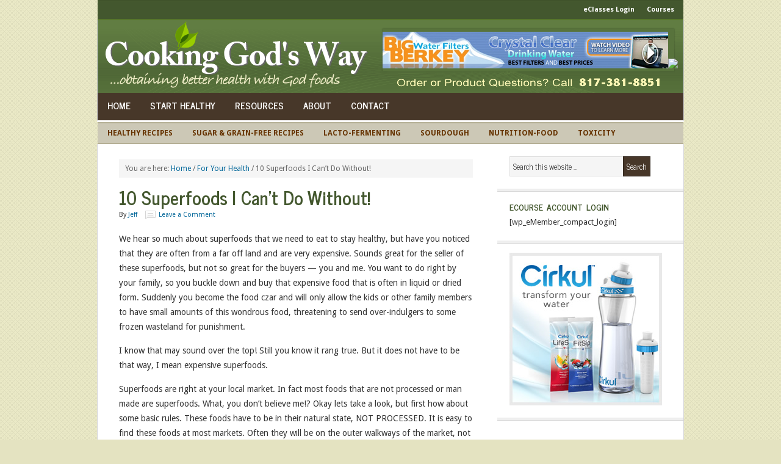

--- FILE ---
content_type: text/html; charset=UTF-8
request_url: https://www.cookinggodsway.com/10-superfoods-i-cant-do-without/
body_size: 17645
content:
<!DOCTYPE html PUBLIC "-//W3C//DTD XHTML 1.0 Transitional//EN" "http://www.w3.org/TR/xhtml1/DTD/xhtml1-transitional.dtd">
<html xmlns="http://www.w3.org/1999/xhtml" lang="en-US" xml:lang="en-US">
<head profile="http://gmpg.org/xfn/11">
<meta http-equiv="Content-Type" content="text/html; charset=UTF-8" />
	<meta name="viewport" content="width=device-width, initial-scale=1.0"/><title>10 Superfoods I Can&#8217;t Do Without! — Cooking God&#039;s Way</title>
<meta name='robots' content='max-image-preview:large' />

		<style type="text/css">
			.carousel-caption { width: 100%; }
			.carousel-caption { bottom: 0; }
			.carousel-caption { left: 0; }
			.carousel { max-width: 595px; max-height: 235px; }
		</style>
		<style type="text/css">
			#genesis-slider, #slides, .genesis-slider-wrap { height: 235px; width: 565px; }
			.slide-excerpt { width: 565px; }
			.slide-excerpt { bottom: 0; }
			.slide-excerpt { left: 0; }
			div.slider-next, div.slider-previous { top: 87px; }
		</style><link rel='dns-prefetch' href='//stats.wp.com' />
<link rel='dns-prefetch' href='//fonts.googleapis.com' />
<link rel="alternate" type="application/rss+xml" title="Cooking God&#039;s Way &raquo; Feed" href="https://www.cookinggodsway.com/feed/" />
<link rel="alternate" type="application/rss+xml" title="Cooking God&#039;s Way &raquo; Comments Feed" href="https://www.cookinggodsway.com/comments/feed/" />
<link rel="alternate" type="application/rss+xml" title="Cooking God&#039;s Way &raquo; 10 Superfoods I Can&#8217;t Do Without! Comments Feed" href="https://www.cookinggodsway.com/10-superfoods-i-cant-do-without/feed/" />
<link rel="canonical" href="https://www.cookinggodsway.com/10-superfoods-i-cant-do-without/" />
<script type="text/javascript">
/* <![CDATA[ */
window._wpemojiSettings = {"baseUrl":"https:\/\/s.w.org\/images\/core\/emoji\/15.0.3\/72x72\/","ext":".png","svgUrl":"https:\/\/s.w.org\/images\/core\/emoji\/15.0.3\/svg\/","svgExt":".svg","source":{"concatemoji":"https:\/\/www.cookinggodsway.com\/wp-includes\/js\/wp-emoji-release.min.js?ver=6.5.5"}};
/*! This file is auto-generated */
!function(i,n){var o,s,e;function c(e){try{var t={supportTests:e,timestamp:(new Date).valueOf()};sessionStorage.setItem(o,JSON.stringify(t))}catch(e){}}function p(e,t,n){e.clearRect(0,0,e.canvas.width,e.canvas.height),e.fillText(t,0,0);var t=new Uint32Array(e.getImageData(0,0,e.canvas.width,e.canvas.height).data),r=(e.clearRect(0,0,e.canvas.width,e.canvas.height),e.fillText(n,0,0),new Uint32Array(e.getImageData(0,0,e.canvas.width,e.canvas.height).data));return t.every(function(e,t){return e===r[t]})}function u(e,t,n){switch(t){case"flag":return n(e,"\ud83c\udff3\ufe0f\u200d\u26a7\ufe0f","\ud83c\udff3\ufe0f\u200b\u26a7\ufe0f")?!1:!n(e,"\ud83c\uddfa\ud83c\uddf3","\ud83c\uddfa\u200b\ud83c\uddf3")&&!n(e,"\ud83c\udff4\udb40\udc67\udb40\udc62\udb40\udc65\udb40\udc6e\udb40\udc67\udb40\udc7f","\ud83c\udff4\u200b\udb40\udc67\u200b\udb40\udc62\u200b\udb40\udc65\u200b\udb40\udc6e\u200b\udb40\udc67\u200b\udb40\udc7f");case"emoji":return!n(e,"\ud83d\udc26\u200d\u2b1b","\ud83d\udc26\u200b\u2b1b")}return!1}function f(e,t,n){var r="undefined"!=typeof WorkerGlobalScope&&self instanceof WorkerGlobalScope?new OffscreenCanvas(300,150):i.createElement("canvas"),a=r.getContext("2d",{willReadFrequently:!0}),o=(a.textBaseline="top",a.font="600 32px Arial",{});return e.forEach(function(e){o[e]=t(a,e,n)}),o}function t(e){var t=i.createElement("script");t.src=e,t.defer=!0,i.head.appendChild(t)}"undefined"!=typeof Promise&&(o="wpEmojiSettingsSupports",s=["flag","emoji"],n.supports={everything:!0,everythingExceptFlag:!0},e=new Promise(function(e){i.addEventListener("DOMContentLoaded",e,{once:!0})}),new Promise(function(t){var n=function(){try{var e=JSON.parse(sessionStorage.getItem(o));if("object"==typeof e&&"number"==typeof e.timestamp&&(new Date).valueOf()<e.timestamp+604800&&"object"==typeof e.supportTests)return e.supportTests}catch(e){}return null}();if(!n){if("undefined"!=typeof Worker&&"undefined"!=typeof OffscreenCanvas&&"undefined"!=typeof URL&&URL.createObjectURL&&"undefined"!=typeof Blob)try{var e="postMessage("+f.toString()+"("+[JSON.stringify(s),u.toString(),p.toString()].join(",")+"));",r=new Blob([e],{type:"text/javascript"}),a=new Worker(URL.createObjectURL(r),{name:"wpTestEmojiSupports"});return void(a.onmessage=function(e){c(n=e.data),a.terminate(),t(n)})}catch(e){}c(n=f(s,u,p))}t(n)}).then(function(e){for(var t in e)n.supports[t]=e[t],n.supports.everything=n.supports.everything&&n.supports[t],"flag"!==t&&(n.supports.everythingExceptFlag=n.supports.everythingExceptFlag&&n.supports[t]);n.supports.everythingExceptFlag=n.supports.everythingExceptFlag&&!n.supports.flag,n.DOMReady=!1,n.readyCallback=function(){n.DOMReady=!0}}).then(function(){return e}).then(function(){var e;n.supports.everything||(n.readyCallback(),(e=n.source||{}).concatemoji?t(e.concatemoji):e.wpemoji&&e.twemoji&&(t(e.twemoji),t(e.wpemoji)))}))}((window,document),window._wpemojiSettings);
/* ]]> */
</script>
<link rel='stylesheet' id='news-theme-css' href='https://www.cookinggodsway.com/wp-content/themes/news/style.css?ver=2.1.1' type='text/css' media='all' />
<style id='wp-emoji-styles-inline-css' type='text/css'>

	img.wp-smiley, img.emoji {
		display: inline !important;
		border: none !important;
		box-shadow: none !important;
		height: 1em !important;
		width: 1em !important;
		margin: 0 0.07em !important;
		vertical-align: -0.1em !important;
		background: none !important;
		padding: 0 !important;
	}
</style>
<link rel='stylesheet' id='wp-block-library-css' href='https://www.cookinggodsway.com/wp-includes/css/dist/block-library/style.min.css?ver=6.5.5' type='text/css' media='all' />
<link rel='stylesheet' id='mediaelement-css' href='https://www.cookinggodsway.com/wp-includes/js/mediaelement/mediaelementplayer-legacy.min.css?ver=4.2.17' type='text/css' media='all' />
<link rel='stylesheet' id='wp-mediaelement-css' href='https://www.cookinggodsway.com/wp-includes/js/mediaelement/wp-mediaelement.min.css?ver=6.5.5' type='text/css' media='all' />
<style id='jetpack-sharing-buttons-style-inline-css' type='text/css'>
.jetpack-sharing-buttons__services-list{display:flex;flex-direction:row;flex-wrap:wrap;gap:0;list-style-type:none;margin:5px;padding:0}.jetpack-sharing-buttons__services-list.has-small-icon-size{font-size:12px}.jetpack-sharing-buttons__services-list.has-normal-icon-size{font-size:16px}.jetpack-sharing-buttons__services-list.has-large-icon-size{font-size:24px}.jetpack-sharing-buttons__services-list.has-huge-icon-size{font-size:36px}@media print{.jetpack-sharing-buttons__services-list{display:none!important}}.editor-styles-wrapper .wp-block-jetpack-sharing-buttons{gap:0;padding-inline-start:0}ul.jetpack-sharing-buttons__services-list.has-background{padding:1.25em 2.375em}
</style>
<style id='classic-theme-styles-inline-css' type='text/css'>
/*! This file is auto-generated */
.wp-block-button__link{color:#fff;background-color:#32373c;border-radius:9999px;box-shadow:none;text-decoration:none;padding:calc(.667em + 2px) calc(1.333em + 2px);font-size:1.125em}.wp-block-file__button{background:#32373c;color:#fff;text-decoration:none}
</style>
<style id='global-styles-inline-css' type='text/css'>
body{--wp--preset--color--black: #000000;--wp--preset--color--cyan-bluish-gray: #abb8c3;--wp--preset--color--white: #ffffff;--wp--preset--color--pale-pink: #f78da7;--wp--preset--color--vivid-red: #cf2e2e;--wp--preset--color--luminous-vivid-orange: #ff6900;--wp--preset--color--luminous-vivid-amber: #fcb900;--wp--preset--color--light-green-cyan: #7bdcb5;--wp--preset--color--vivid-green-cyan: #00d084;--wp--preset--color--pale-cyan-blue: #8ed1fc;--wp--preset--color--vivid-cyan-blue: #0693e3;--wp--preset--color--vivid-purple: #9b51e0;--wp--preset--gradient--vivid-cyan-blue-to-vivid-purple: linear-gradient(135deg,rgba(6,147,227,1) 0%,rgb(155,81,224) 100%);--wp--preset--gradient--light-green-cyan-to-vivid-green-cyan: linear-gradient(135deg,rgb(122,220,180) 0%,rgb(0,208,130) 100%);--wp--preset--gradient--luminous-vivid-amber-to-luminous-vivid-orange: linear-gradient(135deg,rgba(252,185,0,1) 0%,rgba(255,105,0,1) 100%);--wp--preset--gradient--luminous-vivid-orange-to-vivid-red: linear-gradient(135deg,rgba(255,105,0,1) 0%,rgb(207,46,46) 100%);--wp--preset--gradient--very-light-gray-to-cyan-bluish-gray: linear-gradient(135deg,rgb(238,238,238) 0%,rgb(169,184,195) 100%);--wp--preset--gradient--cool-to-warm-spectrum: linear-gradient(135deg,rgb(74,234,220) 0%,rgb(151,120,209) 20%,rgb(207,42,186) 40%,rgb(238,44,130) 60%,rgb(251,105,98) 80%,rgb(254,248,76) 100%);--wp--preset--gradient--blush-light-purple: linear-gradient(135deg,rgb(255,206,236) 0%,rgb(152,150,240) 100%);--wp--preset--gradient--blush-bordeaux: linear-gradient(135deg,rgb(254,205,165) 0%,rgb(254,45,45) 50%,rgb(107,0,62) 100%);--wp--preset--gradient--luminous-dusk: linear-gradient(135deg,rgb(255,203,112) 0%,rgb(199,81,192) 50%,rgb(65,88,208) 100%);--wp--preset--gradient--pale-ocean: linear-gradient(135deg,rgb(255,245,203) 0%,rgb(182,227,212) 50%,rgb(51,167,181) 100%);--wp--preset--gradient--electric-grass: linear-gradient(135deg,rgb(202,248,128) 0%,rgb(113,206,126) 100%);--wp--preset--gradient--midnight: linear-gradient(135deg,rgb(2,3,129) 0%,rgb(40,116,252) 100%);--wp--preset--font-size--small: 13px;--wp--preset--font-size--medium: 20px;--wp--preset--font-size--large: 36px;--wp--preset--font-size--x-large: 42px;--wp--preset--spacing--20: 0.44rem;--wp--preset--spacing--30: 0.67rem;--wp--preset--spacing--40: 1rem;--wp--preset--spacing--50: 1.5rem;--wp--preset--spacing--60: 2.25rem;--wp--preset--spacing--70: 3.38rem;--wp--preset--spacing--80: 5.06rem;--wp--preset--shadow--natural: 6px 6px 9px rgba(0, 0, 0, 0.2);--wp--preset--shadow--deep: 12px 12px 50px rgba(0, 0, 0, 0.4);--wp--preset--shadow--sharp: 6px 6px 0px rgba(0, 0, 0, 0.2);--wp--preset--shadow--outlined: 6px 6px 0px -3px rgba(255, 255, 255, 1), 6px 6px rgba(0, 0, 0, 1);--wp--preset--shadow--crisp: 6px 6px 0px rgba(0, 0, 0, 1);}:where(.is-layout-flex){gap: 0.5em;}:where(.is-layout-grid){gap: 0.5em;}body .is-layout-flex{display: flex;}body .is-layout-flex{flex-wrap: wrap;align-items: center;}body .is-layout-flex > *{margin: 0;}body .is-layout-grid{display: grid;}body .is-layout-grid > *{margin: 0;}:where(.wp-block-columns.is-layout-flex){gap: 2em;}:where(.wp-block-columns.is-layout-grid){gap: 2em;}:where(.wp-block-post-template.is-layout-flex){gap: 1.25em;}:where(.wp-block-post-template.is-layout-grid){gap: 1.25em;}.has-black-color{color: var(--wp--preset--color--black) !important;}.has-cyan-bluish-gray-color{color: var(--wp--preset--color--cyan-bluish-gray) !important;}.has-white-color{color: var(--wp--preset--color--white) !important;}.has-pale-pink-color{color: var(--wp--preset--color--pale-pink) !important;}.has-vivid-red-color{color: var(--wp--preset--color--vivid-red) !important;}.has-luminous-vivid-orange-color{color: var(--wp--preset--color--luminous-vivid-orange) !important;}.has-luminous-vivid-amber-color{color: var(--wp--preset--color--luminous-vivid-amber) !important;}.has-light-green-cyan-color{color: var(--wp--preset--color--light-green-cyan) !important;}.has-vivid-green-cyan-color{color: var(--wp--preset--color--vivid-green-cyan) !important;}.has-pale-cyan-blue-color{color: var(--wp--preset--color--pale-cyan-blue) !important;}.has-vivid-cyan-blue-color{color: var(--wp--preset--color--vivid-cyan-blue) !important;}.has-vivid-purple-color{color: var(--wp--preset--color--vivid-purple) !important;}.has-black-background-color{background-color: var(--wp--preset--color--black) !important;}.has-cyan-bluish-gray-background-color{background-color: var(--wp--preset--color--cyan-bluish-gray) !important;}.has-white-background-color{background-color: var(--wp--preset--color--white) !important;}.has-pale-pink-background-color{background-color: var(--wp--preset--color--pale-pink) !important;}.has-vivid-red-background-color{background-color: var(--wp--preset--color--vivid-red) !important;}.has-luminous-vivid-orange-background-color{background-color: var(--wp--preset--color--luminous-vivid-orange) !important;}.has-luminous-vivid-amber-background-color{background-color: var(--wp--preset--color--luminous-vivid-amber) !important;}.has-light-green-cyan-background-color{background-color: var(--wp--preset--color--light-green-cyan) !important;}.has-vivid-green-cyan-background-color{background-color: var(--wp--preset--color--vivid-green-cyan) !important;}.has-pale-cyan-blue-background-color{background-color: var(--wp--preset--color--pale-cyan-blue) !important;}.has-vivid-cyan-blue-background-color{background-color: var(--wp--preset--color--vivid-cyan-blue) !important;}.has-vivid-purple-background-color{background-color: var(--wp--preset--color--vivid-purple) !important;}.has-black-border-color{border-color: var(--wp--preset--color--black) !important;}.has-cyan-bluish-gray-border-color{border-color: var(--wp--preset--color--cyan-bluish-gray) !important;}.has-white-border-color{border-color: var(--wp--preset--color--white) !important;}.has-pale-pink-border-color{border-color: var(--wp--preset--color--pale-pink) !important;}.has-vivid-red-border-color{border-color: var(--wp--preset--color--vivid-red) !important;}.has-luminous-vivid-orange-border-color{border-color: var(--wp--preset--color--luminous-vivid-orange) !important;}.has-luminous-vivid-amber-border-color{border-color: var(--wp--preset--color--luminous-vivid-amber) !important;}.has-light-green-cyan-border-color{border-color: var(--wp--preset--color--light-green-cyan) !important;}.has-vivid-green-cyan-border-color{border-color: var(--wp--preset--color--vivid-green-cyan) !important;}.has-pale-cyan-blue-border-color{border-color: var(--wp--preset--color--pale-cyan-blue) !important;}.has-vivid-cyan-blue-border-color{border-color: var(--wp--preset--color--vivid-cyan-blue) !important;}.has-vivid-purple-border-color{border-color: var(--wp--preset--color--vivid-purple) !important;}.has-vivid-cyan-blue-to-vivid-purple-gradient-background{background: var(--wp--preset--gradient--vivid-cyan-blue-to-vivid-purple) !important;}.has-light-green-cyan-to-vivid-green-cyan-gradient-background{background: var(--wp--preset--gradient--light-green-cyan-to-vivid-green-cyan) !important;}.has-luminous-vivid-amber-to-luminous-vivid-orange-gradient-background{background: var(--wp--preset--gradient--luminous-vivid-amber-to-luminous-vivid-orange) !important;}.has-luminous-vivid-orange-to-vivid-red-gradient-background{background: var(--wp--preset--gradient--luminous-vivid-orange-to-vivid-red) !important;}.has-very-light-gray-to-cyan-bluish-gray-gradient-background{background: var(--wp--preset--gradient--very-light-gray-to-cyan-bluish-gray) !important;}.has-cool-to-warm-spectrum-gradient-background{background: var(--wp--preset--gradient--cool-to-warm-spectrum) !important;}.has-blush-light-purple-gradient-background{background: var(--wp--preset--gradient--blush-light-purple) !important;}.has-blush-bordeaux-gradient-background{background: var(--wp--preset--gradient--blush-bordeaux) !important;}.has-luminous-dusk-gradient-background{background: var(--wp--preset--gradient--luminous-dusk) !important;}.has-pale-ocean-gradient-background{background: var(--wp--preset--gradient--pale-ocean) !important;}.has-electric-grass-gradient-background{background: var(--wp--preset--gradient--electric-grass) !important;}.has-midnight-gradient-background{background: var(--wp--preset--gradient--midnight) !important;}.has-small-font-size{font-size: var(--wp--preset--font-size--small) !important;}.has-medium-font-size{font-size: var(--wp--preset--font-size--medium) !important;}.has-large-font-size{font-size: var(--wp--preset--font-size--large) !important;}.has-x-large-font-size{font-size: var(--wp--preset--font-size--x-large) !important;}
.wp-block-navigation a:where(:not(.wp-element-button)){color: inherit;}
:where(.wp-block-post-template.is-layout-flex){gap: 1.25em;}:where(.wp-block-post-template.is-layout-grid){gap: 1.25em;}
:where(.wp-block-columns.is-layout-flex){gap: 2em;}:where(.wp-block-columns.is-layout-grid){gap: 2em;}
.wp-block-pullquote{font-size: 1.5em;line-height: 1.6;}
</style>
<link rel='stylesheet' id='titan-adminbar-styles-css' href='https://www.cookinggodsway.com/wp-content/plugins/anti-spam/assets/css/admin-bar.css?ver=7.3.5' type='text/css' media='all' />
<link rel='stylesheet' id='wp-email-css' href='https://www.cookinggodsway.com/wp-content/plugins/wp-email/email-css.css?ver=2.69.1' type='text/css' media='all' />
<link rel='stylesheet' id='google-font-lato-css' href='//fonts.googleapis.com/css?family=Droid+Sans%3A400%2C700%7COswald%3A400%2C700&#038;ver=2.1.1' type='text/css' media='all' />
<link rel='stylesheet' id='carousel_styles-css' href='https://www.cookinggodsway.com/wp-content/plugins/genesis-bootstrap-carousel/carousel.css?ver=0.1.2' type='text/css' media='all' />
<link rel='stylesheet' id='slider_styles-css' href='https://www.cookinggodsway.com/wp-content/plugins/genesis-slider/style.css?ver=0.9.6' type='text/css' media='all' />
<script type="text/javascript" src="https://www.cookinggodsway.com/wp-includes/js/jquery/jquery.min.js?ver=3.7.1" id="jquery-core-js"></script>
<script type="text/javascript" src="https://www.cookinggodsway.com/wp-includes/js/jquery/jquery-migrate.min.js?ver=3.4.1" id="jquery-migrate-js"></script>
<!--[if lt IE 9]>
<script type="text/javascript" src="https://www.cookinggodsway.com/wp-content/themes/genesis/lib/js/html5shiv.min.js?ver=3.7.3" id="html5shiv-js"></script>
<![endif]-->
<link rel="https://api.w.org/" href="https://www.cookinggodsway.com/wp-json/" /><link rel="alternate" type="application/json" href="https://www.cookinggodsway.com/wp-json/wp/v2/posts/19182" /><link rel="EditURI" type="application/rsd+xml" title="RSD" href="https://www.cookinggodsway.com/xmlrpc.php?rsd" />
<link rel="alternate" type="application/json+oembed" href="https://www.cookinggodsway.com/wp-json/oembed/1.0/embed?url=https%3A%2F%2Fwww.cookinggodsway.com%2F10-superfoods-i-cant-do-without%2F" />
<link rel="alternate" type="text/xml+oembed" href="https://www.cookinggodsway.com/wp-json/oembed/1.0/embed?url=https%3A%2F%2Fwww.cookinggodsway.com%2F10-superfoods-i-cant-do-without%2F&#038;format=xml" />
	<style>img#wpstats{display:none}</style>
		<link rel="pingback" href="https://www.cookinggodsway.com/xmlrpc.php" />
<link rel="stylesheet" type="text/css" media="print" href="http://www.cookinggodsway.com/wp-content/themes/news/print.css" /><style type="text/css">#header { background: url(https://www.cookinggodsway.com/wp-content/uploads/2015/11/header-new22.png) no-repeat !important; }</style>
<link rel='stylesheet' id='daves-wordpress-live-search-css' href='https://www.cookinggodsway.com/wp-content/plugins/daves-wordpress-live-search/css/daves-wordpress-live-search_default_gray.css?ver=6.5.5' type='text/css' media='all' />
<style type="text/css" id="custom-background-css">
body.custom-background { background-color: #E4E3C1; background-image: url("https://www.cookinggodsway.com/wp-content/uploads/2011/10/tan-1.png"); background-position: left top; background-size: auto; background-repeat: repeat; background-attachment: scroll; }
</style>
	<link rel="icon" href="https://www.cookinggodsway.com/wp-content/uploads/2015/10/cropped-cgw-leaves-32x32.png" sizes="32x32" />
<link rel="icon" href="https://www.cookinggodsway.com/wp-content/uploads/2015/10/cropped-cgw-leaves-192x192.png" sizes="192x192" />
<link rel="apple-touch-icon" href="https://www.cookinggodsway.com/wp-content/uploads/2015/10/cropped-cgw-leaves-180x180.png" />
<meta name="msapplication-TileImage" content="https://www.cookinggodsway.com/wp-content/uploads/2015/10/cropped-cgw-leaves-270x270.png" />
<style type="text/css">
html body div.easyrecipe { font-size: 14px!important;border-style: dotted!important;border-width: 4px!important;border-color: rgb(209, 209, 209)!important;background-color: rgb(244, 244, 244)!important;color: rgb(51, 51, 51)!important;margin-bottom: 0px!important;margin-left: 0px!important;padding: 10px 20px 5px 15px!important; }
html body div.easyrecipe { font-size: 14px!important;border-style: dotted!important;border-width: 4px!important;border-color: rgb(209, 209, 209)!important;background-color: rgb(244, 244, 244)!important;color: rgb(51, 51, 51)!important;margin-bottom: 0px!important;margin-left: 0px!important;padding: 10px 20px 5px 15px!important; }
</style>
</head>
<body class="post-template-default single single-post postid-19182 single-format-standard custom-background custom-header header-image content-sidebar"><div id="wrap">	<div id="topnav">
	<div class="topnav-right">
	<ul id="menu-top-top-nav" class="topnav superfish"><li id="menu-item-11144" class="menu-item menu-item-type-post_type menu-item-object-page menu-item-11144"><a href="https://www.cookinggodsway.com/eclasses/login/">eClasses Login</a></li>
<li id="menu-item-19228" class="menu-item menu-item-type-custom menu-item-object-custom menu-item-has-children menu-item-19228"><a href="#">Courses</a>
<ul class="sub-menu">
	<li id="menu-item-11147" class="menu-item menu-item-type-post_type menu-item-object-page menu-item-11147"><a href="https://www.cookinggodsway.com/eclasses/courses/advancing-your-health-with-realfood/">Advancing Your Health with RealFood</a></li>
	<li id="menu-item-13676" class="menu-item menu-item-type-post_type menu-item-object-page menu-item-13676"><a href="https://www.cookinggodsway.com/eclasses/courses/lacto-fermenting">Lacto-fermenting: The Easy &#038; Healthy Way</a></li>
	<li id="menu-item-19227" class="menu-item menu-item-type-post_type menu-item-object-page menu-item-19227"><a href="https://www.cookinggodsway.com/eclasses/courses/sourdough-baking">Sourdough Baking: Made Easy</a></li>
</ul>
</li>
</ul>	</div><!-- end .topnav-right -->
	</div><!-- end #topnav -->
<div id="header"><div class="wrap"><div id="title-area"><p id="title"><a href="https://www.cookinggodsway.com/">Cooking God&#039;s Way</a></p><p id="description">...obtaining better health with God foods</p></div><div class="widget-area header-widget-area"><div id="text-425925466" class="widget widget_text"><div class="widget-wrap">			<div class="textwidget"><a href="https://www.bigberkeywaterfilters.com/affiliates/aff_tools/cookingjeff/tool/banners/3" rel="nofollow"><img src="https://www.bigberkeywaterfilters.com/affiliates/images/banners/3.jpg" width="468" height="60" border="0" rel="nofollow" /></a><img src="https://www.bigberkeywaterfilters.com/affiliates/track/imp/banners/1035_3" border="0" width="1" height="1" /></div>
		</div></div>
</div></div></div><div id="nav"><div class="wrap"><ul id="menu-primary-pages-nav" class="menu genesis-nav-menu menu-primary"><li id="menu-item-11026" class="menu-item menu-item-type-custom menu-item-object-custom menu-item-home menu-item-11026"><a href="http://www.cookinggodsway.com/">Home</a></li>
<li id="menu-item-11078" class="menu-item menu-item-type-post_type menu-item-object-page menu-item-11078"><a href="https://www.cookinggodsway.com/healthy-living-101/">START Healthy</a></li>
<li id="menu-item-11080" class="menu-item menu-item-type-custom menu-item-object-custom menu-item-has-children menu-item-11080"><a href="#">Resources</a>
<ul class="sub-menu">
	<li id="menu-item-11081" class="menu-item menu-item-type-post_type menu-item-object-page menu-item-11081"><a href="https://www.cookinggodsway.com/product-sources/">Product Sources</a></li>
	<li id="menu-item-11710" class="menu-item menu-item-type-post_type menu-item-object-page menu-item-11710"><a href="https://www.cookinggodsway.com/glossary/">Food &#038; Ingredient Glossary</a></li>
	<li id="menu-item-11190" class="menu-item menu-item-type-post_type menu-item-object-page menu-item-11190"><a href="https://www.cookinggodsway.com/recommended-reading/">Recommended Reading</a></li>
	<li id="menu-item-11366" class="menu-item menu-item-type-taxonomy menu-item-object-category menu-item-11366"><a href="https://www.cookinggodsway.com/category/reviews/product-reviews/">Product Reviews</a></li>
</ul>
</li>
<li id="menu-item-11119" class="menu-item menu-item-type-custom menu-item-object-custom menu-item-has-children menu-item-11119"><a href="#">About</a>
<ul class="sub-menu">
	<li id="menu-item-11124" class="menu-item menu-item-type-post_type menu-item-object-page menu-item-11124"><a href="https://www.cookinggodsway.com/our-mission-vision/">Our Mission &#038; Vision</a></li>
	<li id="menu-item-11116" class="menu-item menu-item-type-post_type menu-item-object-page menu-item-11116"><a href="https://www.cookinggodsway.com/about-jeff-shannon/">About Jeff &#038; Shannon</a></li>
</ul>
</li>
<li id="menu-item-11079" class="menu-item menu-item-type-post_type menu-item-object-page menu-item-11079"><a href="https://www.cookinggodsway.com/contact/">Contact</a></li>
</ul></div></div><div id="subnav"><div class="wrap"><ul id="menu-secondary-recipe-article-nav" class="menu genesis-nav-menu menu-secondary"><li id="menu-item-11034" class="menu-item menu-item-type-custom menu-item-object-custom menu-item-has-children menu-item-11034"><a href="#">Healthy Recipes</a>
<ul class="sub-menu">
	<li id="menu-item-11072" class="menu-item menu-item-type-taxonomy menu-item-object-category menu-item-11072"><a href="https://www.cookinggodsway.com/category/appetizers-snacks-savory/">Appetizers/Snacks (Savory)</a></li>
	<li id="menu-item-11073" class="menu-item menu-item-type-taxonomy menu-item-object-category menu-item-11073"><a href="https://www.cookinggodsway.com/category/appetizers-snacks-sweet/">Appetizers/Snacks (Sweet)</a></li>
	<li id="menu-item-11039" class="menu-item menu-item-type-taxonomy menu-item-object-category menu-item-has-children menu-item-11039"><a href="https://www.cookinggodsway.com/category/bakery/">Bakery</a>
	<ul class="sub-menu">
		<li id="menu-item-11062" class="menu-item menu-item-type-taxonomy menu-item-object-category menu-item-11062"><a href="https://www.cookinggodsway.com/category/bakery/breads-muffins-biscuits/">Breads, Muffins, Biscuits</a></li>
		<li id="menu-item-11149" class="menu-item menu-item-type-taxonomy menu-item-object-category menu-item-11149"><a href="https://www.cookinggodsway.com/category/bakery/sourdough/">Sourdough</a></li>
	</ul>
</li>
	<li id="menu-item-11040" class="menu-item menu-item-type-taxonomy menu-item-object-category menu-item-has-children menu-item-11040"><a href="https://www.cookinggodsway.com/category/beverage/">Beverage</a>
	<ul class="sub-menu">
		<li id="menu-item-11059" class="menu-item menu-item-type-taxonomy menu-item-object-category menu-item-11059"><a href="https://www.cookinggodsway.com/category/beverage/cold-drinks-beverages/">Cold Drinks</a></li>
		<li id="menu-item-11061" class="menu-item menu-item-type-taxonomy menu-item-object-category menu-item-11061"><a href="https://www.cookinggodsway.com/category/beverage/hot-drinks-beverages/">Hot Drinks</a></li>
		<li id="menu-item-11060" class="menu-item menu-item-type-taxonomy menu-item-object-category menu-item-11060"><a href="https://www.cookinggodsway.com/category/beverage/frozen-drinks/">Frozen Drinks</a></li>
	</ul>
</li>
	<li id="menu-item-11064" class="menu-item menu-item-type-taxonomy menu-item-object-category menu-item-11064"><a href="https://www.cookinggodsway.com/category/breakfast-brunch/">Breakfast &#038; Brunch</a></li>
	<li id="menu-item-11065" class="menu-item menu-item-type-taxonomy menu-item-object-category menu-item-11065"><a href="https://www.cookinggodsway.com/category/condiments-spreads/">Condiments &#038; Spreads</a></li>
	<li id="menu-item-11042" class="menu-item menu-item-type-taxonomy menu-item-object-category menu-item-has-children menu-item-11042"><a href="https://www.cookinggodsway.com/category/desserts/">Desserts</a>
	<ul class="sub-menu">
		<li id="menu-item-11068" class="menu-item menu-item-type-taxonomy menu-item-object-category menu-item-11068"><a href="https://www.cookinggodsway.com/category/desserts/cookies-fudge-brownies/">Cookies, Fudge, Brownies</a></li>
		<li id="menu-item-13329" class="menu-item menu-item-type-taxonomy menu-item-object-category menu-item-13329"><a href="https://www.cookinggodsway.com/category/desserts/pies-tarts-cakes/">Pies, Tarts, &#038; Cakes</a></li>
		<li id="menu-item-11069" class="menu-item menu-item-type-taxonomy menu-item-object-category menu-item-11069"><a href="https://www.cookinggodsway.com/category/desserts/frostings-glazes-icings/">Frostings, Glazes, Icings</a></li>
		<li id="menu-item-11071" class="menu-item menu-item-type-taxonomy menu-item-object-category menu-item-11071"><a href="https://www.cookinggodsway.com/category/desserts/ice-cream-sorbet/">Ice Cream &#038; Sorbet</a></li>
		<li id="menu-item-11070" class="menu-item menu-item-type-taxonomy menu-item-object-category menu-item-11070"><a href="https://www.cookinggodsway.com/category/desserts/frozen-desserts-treats/">Frozen Desserts &#038; Treats</a></li>
	</ul>
</li>
	<li id="menu-item-11066" class="menu-item menu-item-type-taxonomy menu-item-object-category menu-item-11066"><a href="https://www.cookinggodsway.com/category/dips-dressings-sauces/">Dips, Dressings &#038; Sauces</a></li>
	<li id="menu-item-11043" class="menu-item menu-item-type-taxonomy menu-item-object-category menu-item-has-children menu-item-11043"><a href="https://www.cookinggodsway.com/category/main-course/">Main Course</a>
	<ul class="sub-menu">
		<li id="menu-item-11128" class="menu-item menu-item-type-taxonomy menu-item-object-category menu-item-11128"><a href="https://www.cookinggodsway.com/category/main-course/beef-lamb/">Beef &#038; Lamb</a></li>
		<li id="menu-item-11129" class="menu-item menu-item-type-taxonomy menu-item-object-category menu-item-11129"><a href="https://www.cookinggodsway.com/category/main-course/chicken/">Chicken</a></li>
		<li id="menu-item-11130" class="menu-item menu-item-type-taxonomy menu-item-object-category menu-item-11130"><a href="https://www.cookinggodsway.com/category/main-course/crock-pot-slow-cooker/">Crock Pot / Slow Cooker</a></li>
		<li id="menu-item-11131" class="menu-item menu-item-type-taxonomy menu-item-object-category menu-item-11131"><a href="https://www.cookinggodsway.com/category/main-course/fish/">Fish</a></li>
		<li id="menu-item-11132" class="menu-item menu-item-type-taxonomy menu-item-object-category menu-item-11132"><a href="https://www.cookinggodsway.com/category/main-course/meatless-main-course/">Meatless</a></li>
	</ul>
</li>
	<li id="menu-item-11895" class="menu-item menu-item-type-taxonomy menu-item-object-category menu-item-11895"><a href="https://www.cookinggodsway.com/category/spices-seasonings/">Spices &#038; Seasonings</a></li>
	<li id="menu-item-11126" class="menu-item menu-item-type-taxonomy menu-item-object-category menu-item-11126"><a href="https://www.cookinggodsway.com/category/holidays/">Holidays</a></li>
	<li id="menu-item-11056" class="menu-item menu-item-type-taxonomy menu-item-object-category menu-item-11056"><a href="https://www.cookinggodsway.com/category/lacto-fermentation/">Lacto-fermentation</a></li>
</ul>
</li>
<li id="menu-item-11045" class="menu-item menu-item-type-custom menu-item-object-custom menu-item-has-children menu-item-11045"><a href="#">Sugar &#038; Grain-Free Recipes</a>
<ul class="sub-menu">
	<li id="menu-item-11047" class="menu-item menu-item-type-taxonomy menu-item-object-category menu-item-11047"><a href="https://www.cookinggodsway.com/category/sugar-grain-free-recipes/appetizers-snacks-hd/">Appetizers &#038; Snacks*</a></li>
	<li id="menu-item-11048" class="menu-item menu-item-type-taxonomy menu-item-object-category menu-item-11048"><a href="https://www.cookinggodsway.com/category/sugar-grain-free-recipes/beverages-hd/">Beverages*</a></li>
	<li id="menu-item-11049" class="menu-item menu-item-type-taxonomy menu-item-object-category menu-item-11049"><a href="https://www.cookinggodsway.com/category/sugar-grain-free-recipes/breads-muffins-biscuits-hd/">Breads, Muffins, Biscuits*</a></li>
	<li id="menu-item-11133" class="menu-item menu-item-type-taxonomy menu-item-object-category menu-item-11133"><a href="https://www.cookinggodsway.com/category/sugar-grain-free-recipes/breakfast-brunch-hd/">Breakfast &#038; Brunch*</a></li>
	<li id="menu-item-11050" class="menu-item menu-item-type-taxonomy menu-item-object-category menu-item-11050"><a href="https://www.cookinggodsway.com/category/sugar-grain-free-recipes/condiments-dressings-hd/">Condiments &#038; Dressings*</a></li>
	<li id="menu-item-11896" class="menu-item menu-item-type-taxonomy menu-item-object-category menu-item-11896"><a href="https://www.cookinggodsway.com/category/sugar-grain-free-recipes/spices-seasonings-hd/">Spices &#038; Seasonings*</a></li>
	<li id="menu-item-11051" class="menu-item menu-item-type-taxonomy menu-item-object-category menu-item-11051"><a href="https://www.cookinggodsway.com/category/sugar-grain-free-recipes/desserts-hd/">Desserts*</a></li>
	<li id="menu-item-11052" class="menu-item menu-item-type-taxonomy menu-item-object-category menu-item-11052"><a href="https://www.cookinggodsway.com/category/sugar-grain-free-recipes/dips-sauces-hd/">Dips &#038; Sauces*</a></li>
	<li id="menu-item-11134" class="menu-item menu-item-type-taxonomy menu-item-object-category menu-item-11134"><a href="https://www.cookinggodsway.com/category/sugar-grain-free-recipes/holidays-hd/">Holidays*</a></li>
	<li id="menu-item-11135" class="menu-item menu-item-type-taxonomy menu-item-object-category menu-item-11135"><a href="https://www.cookinggodsway.com/category/sugar-grain-free-recipes/lacto-fermentation-hd/">Lacto-fermentation*</a></li>
	<li id="menu-item-11053" class="menu-item menu-item-type-taxonomy menu-item-object-category menu-item-11053"><a href="https://www.cookinggodsway.com/category/sugar-grain-free-recipes/main-course-hd/">Main Course*</a></li>
</ul>
</li>
<li id="menu-item-11356" class="menu-item menu-item-type-custom menu-item-object-custom menu-item-has-children menu-item-11356"><a href="#">Lacto-fermenting</a>
<ul class="sub-menu">
	<li id="menu-item-11067" class="menu-item menu-item-type-taxonomy menu-item-object-category menu-item-11067"><a href="https://www.cookinggodsway.com/category/lacto-fermentation/">Recipes</a></li>
	<li id="menu-item-11358" class="menu-item menu-item-type-taxonomy menu-item-object-category current-post-ancestor current-menu-parent current-post-parent menu-item-11358"><a href="https://www.cookinggodsway.com/category/healthy-living-articles/nutrition-food/at-lacto-fermentation/">Articles</a></li>
</ul>
</li>
<li id="menu-item-12079" class="menu-item menu-item-type-custom menu-item-object-custom menu-item-has-children menu-item-12079"><a href="#">Sourdough</a>
<ul class="sub-menu">
	<li id="menu-item-13447" class="menu-item menu-item-type-taxonomy menu-item-object-category menu-item-13447"><a href="https://www.cookinggodsway.com/category/bakery/sourdough/">Recipes</a></li>
	<li id="menu-item-13448" class="menu-item menu-item-type-taxonomy menu-item-object-category menu-item-13448"><a href="https://www.cookinggodsway.com/category/healthy-living-articles/nutrition-food/sourdough-nutrition-food/">Articles</a></li>
</ul>
</li>
<li id="menu-item-11138" class="menu-item menu-item-type-post_type menu-item-object-page menu-item-11138"><a href="https://www.cookinggodsway.com/nutrition-food-articles/">Nutrition-Food</a></li>
<li id="menu-item-11381" class="menu-item menu-item-type-post_type menu-item-object-page menu-item-11381"><a href="https://www.cookinggodsway.com/toxicity-environment-articles/">Toxicity</a></li>
</ul></div></div><div id="inner"><div class="wrap"><div id="content-sidebar-wrap"><div id="content" class="hfeed"><div class="breadcrumb">You are here: <a href="https://www.cookinggodsway.com/"><span class="breadcrumb-link-text-wrap" itemprop="name">Home</span></a> <span aria-label="breadcrumb separator">/</span> <a href="https://www.cookinggodsway.com/category/for-your-health/"><span class="breadcrumb-link-text-wrap" itemprop="name">For Your Health</span></a> <span aria-label="breadcrumb separator">/</span> 10 Superfoods I Can&#8217;t Do Without!</div><div class="post-19182 post type-post status-publish format-standard hentry category-for-your-health category-healthy-living-articles category-at-lacto-fermentation category-nutrition-food category-processed-altered-foods tag-24-hour-yogurt tag-avocado tag-coconut-oil tag-fermented-foods tag-grass-fed-beef tag-lacto-fermentation tag-lemons tag-salmon tag-sourdough tag-superfoods entry"><h1 class="entry-title">10 Superfoods I Can&#8217;t Do Without!</h1>
<div class="post-info">By <span class="author vcard"><span class="fn"><a href="https://www.cookinggodsway.com/author/jeff/" rel="author">Jeff</a></span></span> <span class="post-comments"><a href="https://www.cookinggodsway.com/10-superfoods-i-cant-do-without/#respond">Leave a Comment</a></span> </div><div class="entry-content"><p>We hear so much about superfoods that we need to eat to stay healthy, but have you noticed that they are often from a far off land and are very expensive. Sounds great for the seller of these superfoods, but not so great for the buyers &#8212; you and me. You want to do right by your family, so you buckle down and buy that expensive food that is often in liquid or dried form. Suddenly you become the food czar and will only allow the kids or other family members to have small amounts of this wondrous food, threatening to send over-indulgers to some frozen wasteland for punishment.</p>
<p>I know that may sound over the top! Still you know it rang true. But it does not have to be that way, I mean expensive superfoods.</p>
<p>Superfoods are right at your local market. In fact most foods that are not processed or man made are superfoods. What, you don&#8217;t believe me!? Okay lets take a look, but first how about some basic rules. These foods have to be in their natural state, NOT PROCESSED. It is easy to find these foods at most markets. Often they will be on the outer walkways of the market, not the aisles.</p>
<h3>Live Culture Yogurt</h3>
<p>Not all yogurt is created equal. Lots of yogurts are pasteurized, meaning they contain no live cultures when you purchase it. Live culture yogurt contains many different types of lacto-bacilli. Live cultures help feed the digestive tract flora.</p>
<ul>
<li>Live culture yogurt helps keep your flora healthy aiding in digestion.</li>
<li>Live culture yogurt can help with regularity.</li>
<li>Live culture yogurt helps build the immune system.</li>
</ul>
<p>To be sure your yogurt is live culture check the label to be sure it states it &#8220;contains live cultures.&#8221; Better yet, make your own live culture yogurt with our lacto-fermentation eCourse which also teaches how to make greek yogurt, yogurt dips, and cream cheese replacements. Homemade yogurt is over 1,000 times more healthy than store bought. The <a title="11 Easy Lessons and You Will Be Lacto-Fermenting… Assured" href="/lactoecourse/" target="_blank">lacto-fermention eCourese</a> also teaches you how to make homemade yogurt, Greek yogurt, and fruit dips, not to mention all you need to know about fermenting vegetables so you can make your own sauerkraut, pickles, and more.</p>
<a href="/lactoecourse/"><img decoding="async" class="alignnone size-full wp-image-14032" style="border: 0px none;" src="http://www.cookinggodsway.com/wp-content/uploads/2014/02/cgw-lf-ecourse-banner1.gif" alt="Lacto-fermenting eCourse" width="575" height="83" /></a>
<h3>Raw Coconut Oil</h3>
<p>This wonderful oil used to be what theaters put on their fresh popcorn&#8230; how yummy! Raw coconut oil has so many health benefits that many books have been written about it. It can handle the high heat of frying without breaking down, and is a direct replacement for oils in recipes. How about we just list a few benefits.</p>
<ul>
<li>Coconut oil dramatically boosts the immune system.</li>
<li>Coconut oil will stabilize blood sugar levels and burn fat in the body.</li>
<li>Coconut oil helps to balance hormones and stimulates the thyroid.</li>
</ul>
<p class="entry-title">Coconut oil will also keep in the pantry for a very long time after being opened. To learn more about this wonderful oil I would suggest starting with these three articles; <a title="Eat This Fat And Your Body Will Thank You!" href="http://www.cookinggodsway.com/eat-this-fat-and-your-body-will-thank-you/" target="_blank">Eat This Fat And Your Body Will Thank You!,</a> <a href="http://www.cookinggodsway.com/some-fats-make-you-want-to-dance/">Some Fats Make You Want To Dance</a>, <a href="http://www.cookinggodsway.com/your-body-will-thank-you-dance-lose-weight/">Your Body Will Thank You, Dance &amp; Lose Weight</a></p>
<h3>Lemons</h3>
<p>That common lemon which you have seen all your life has great properties.</p>
<ul>
<li>Great source of vitamin C, potassium, calcium, phosphorus and magnesium.</li>
<li>Lemons can soothe a sore throat, lower blood pressure, flush toxins, clean the colon and serve as a powerful antibacterial.</li>
<li>Lemons help the body with digestion, breaking down fats in digestion, and give a calming affect on the digestive system.</li>
</ul>
<p class="entry-title">Are you looking at that lemon differently now? Restaurants already knew lots of these facts; don&#8217;t they try to give you water with lemons in it? Lemons are not just to make lemonaid when things get tough. Check-out, <a title="Lemons, Pucker Up and Reap the Benefits!" href="http://www.cookinggodsway.com/lemons-pucker-up-and-reap-the-benefits/" target="_blank">&#8220;Lemons, Pucker Up and Reap the Benefits!&#8221;</a> for more about my little yellow friends.</p>
<h3>Sourdough</h3>
<p>Sourdough is bread made with natures rising agents. All grains contain gluten and anti-nutrients, but sourdough takes care of both of these issues producing a product that is much heather than commercial grain products.</p>
<ul>
<li>Homemade sourdough bread is very low in gluten.</li>
<li>Homemade sourdough is 2 times as nutritious as store bought breads.</li>
<li>Homemade sourdough is much easier on the digestive tract.</li>
</ul>
<p>Homemade sourdough can replace all your grain based foods such as; breads, crackers, pancakes, rolls, muffins, cakes, donuts, etc. Research shows that these foods can help improve health when made a part of a balanced diet. Correctly made sourdough is hard to find. If you are interested in making it at home yourself we have a <a title="Sourdough Baking: Made Easy eCourse" href="/sourdoughecourse/" target="_blank">sourdough eCourse</a> that makes it easy. We also have the books and tools you need to get started.</p>
<h2 style="padding: 15px 5px 20px 5px; margin-bottom: 20px; text-align: center; border: 1px solid #DDDDDD;"><strong><a href="http://shop.cookinggodsway.com/products.php?cat=10" target="_blank">Make Sourdough At Home &#8211; Easily</a></strong></h2>
<h3>Nuts</h3>
<p>Nut make an easy snack. Take a bag to work or keep them in your backpack. They are a much better choice than what the vending machine has to offer. Take note: don&#8217;t eat the roasted ones,since the oils are often rancid; I hope you know the sugar/honey coated ones are not so great either.</p>
<ul>
<li>Nuts help boost the immune system since they are a great source of zinc.</li>
<li>Nuts contain great antioxidants and vitamins.</li>
<li>Nuts are great for snacks since they contain healthful fats which help fight hunger.</li>
</ul>
<p class="entry-title">What nuts are the best? Really there is only one rule here, try to get raw nuts so the oils, vitamins, and enzymes are not destroyed by roasting. Want to read more about immune boosting foods? <a title="8 Foods That Boost Your Immune System" href="http://www.cookinggodsway.com/8-foods-that-boost-your-immune-system/" target="_blank">8 Foods That Boost Your Immune System</a></p>
<h3>Greens</h3>
<p>Yup, I am talking about the wonderful dark colored ones. Forget that iceberg lettuce. You are looking for the romaine lettuce, spinach, kale, mustard greens, collard greens, broccoli (wow there is that word), Brussels sprouts and cabbage.</p>
<ul>
<li>Greens are powerful to detoxify.</li>
<li>Greens can boost your immune system if you eat them 2-3 times a week.</li>
<li>Greens help keep the colon clean and bowel movements regular.</li>
</ul>
<p>Secret to eating greens. Make a fake taco salad. Let me explain. Get a plate of some romaine lettuce, raw spinach, and some other greens that work for you. Next, layer a few broken up tortilla chips, add some protein in the form of the meat of your choice or black beans. Don&#8217;t forget to add the avocado, red onions, and tomato. Sprinkle with some shredded cheese of your choice, maybe even some sour-cream and/or salsa and suddenly you have a salad meal. You will not mind eating all the greens when all it&#8217;s friends are at the party.</p>
<h3>Lacto-Fermented Vegetables</h3>
<p>Lacto-fermented vegetables like real sauerkraut and pickles are great tasting and super for the body. These vegetables can be stored in the fridge for months to over a year depending on the vegetable.</p>
<ul>
<li>Lacto-fermented vegetables are considered raw and have increased vitamin levels.</li>
<li>Lacto-fermented vegetables contain higher levels of enzymes to aid in digestion.</li>
<li>Lacto-fermented vegetables are much higher in nutrition than raw vegetables.</li>
</ul>
<p>Almost any vegetable can be lacto-fermented and saurkraut and pickles are two examples. Since no heat is used in the processing of lacto-fermented vegetables they are still considered raw but often taste cooked. Making lacto-fermented vegetables is easy and fun. Learn how to ferment vegetables with our <a title="11 Easy Lessons and You Will Be Lacto-Fermenting… Assured" href="/lactoecourse/" target="_blank">lacto-fermentation eCourse,</a> add on the hardware you need and save even more.</p>
<h2 style="padding: 15px 5px 15px 5px; margin-bottom: 20px; text-align: center; border: 1px solid #DDDDDD;"><strong><a href="https://shop.cookinggodsway.com/proddetail.php?prod=cgw-vfsk" target="_blank">The Original Veggie Fermenter (starter kit).<br />
Just add the food and a jar</a></strong></h2>
<h3>Avocados</h3>
<p>That dark green pear-shaped fruit can offer many rewards to your diet.</p>
<ul>
<li>Avocados contain great fats that help to balance hormone production.</li>
<li>Avocados contain essential amino acids, antioxidants, and fats that help fuel the brain.</li>
<li>Avocados boost the immune system, help with adrenal function and help with the absorption of fat soliable vitamins like A, E, D, and K.</li>
</ul>
<p>Don&#8217;t ever make a salad with out one of these wonderful goodies if you can help it. Read more about the great benefits of <a title="8 Foods That Boost Your Immune System" href="/8-foods-that-boost-your-immune-system/" target="_blank">Avocados.</a></p>
<h3>Grass-fed Beef</h3>
<p>In case you did not know, beef cattle are supposed to eat grass not grains. Beef are fed grains in confinement operations since they don&#8217;t have the pasture lands to support the cattle. This allowed confinement operations to be put just about anywhere, yes even in town. The only issue is, since cattle don&#8217;t normally eat grains it tends to make the cattle sick overtime, thus requiring the use of anti-biotics to keep the cattle alive till it can be sold. Notice I did not say healthy. Grass-fed beef is packed full of good oils, minerals and nutrients.</p>
<ul>
<li>Grass-fed beef is high in Omega 3s.</li>
<li>Grass-fed beef is higher in natural minerals, like iron.</li>
<li>Grass-fed beef is lower in saturated fats.</li>
</ul>
<p>Also grass-fed beef just tastes better, unless you just like all that unbalanced fat of grain-fed beef.</p>
<h3>Wild Caught Alaskan Salmon</h3>
<p>Yes, the wild in Alaskan Salmon is important. Farmed salmon is often fed corn and anti-biotics. Not to mention that the fish can, and do eat the other diseased fish in a farmed enviroment.</p>
<ul>
<li>Wild caught Alaskan salmon is very high in omega 3s.</li>
<li>Wild caught Alaskan salmon is very low in toxicity.</li>
<li>Wild caught Alaskan salmon&#8217;s taste is much better than farmed.</li>
</ul>
<p class="entry-title">How to do tell the difference between wild caught and farmed salmon? Read this article; <a title="3 Toxic Fish, Pregnant Women, and Salmon" href="/3-toxic-fish-pregnant-women-and-salmon/" target="_blank">3 Toxic Fish, Pregnant Women, and Salmon.</a></p>
<h3>Important</h3>
<p>If you notice, the one thing that all these superfoods have in common is variety. It is important that you keep your diet varied in rich foods so you get all the nutrients you need for balanced health. Now you understand why these are <em>10 Superfoods I Can&#8217;t Do Without!</em> You may find after making these &#8220;<em>10 Superfoods I Can&#8217;t Do Without!&#8221;</em> part of <span style="text-decoration: underline;">your diet,</span> that eating healthy is fun and enjoyable. Do you have a superfoods list of your own?</p>
<div class='yarpp yarpp-related yarpp-related-website yarpp-template-list'>
<!-- YARPP List -->
<div><h4>Related posts:</h4><ol>
<li><a href="https://www.cookinggodsway.com/top-5-benefits-of-fermented-foods/" rel="bookmark" title="Top 5 Benefits of Fermented Foods">Top 5 Benefits of Fermented Foods</a></li>
<li><a href="https://www.cookinggodsway.com/avoiding-the-flu-and-cold-season/" rel="bookmark" title="Avoiding the Flu and Cold Season!">Avoiding the Flu and Cold Season!</a></li>
<li><a href="https://www.cookinggodsway.com/1-food-secret-do-you-know-it/" rel="bookmark" title="#1 Food Secret, Do You Know It!">#1 Food Secret, Do You Know It!</a></li>
<li><a href="https://www.cookinggodsway.com/raw-vs-cooked-vs-fermented-vegetables-the-winner/" rel="bookmark" title="Raw vs. Cooked vs. Fermented Vegetables, The Winner?">Raw vs. Cooked vs. Fermented Vegetables, The Winner?</a></li>
<li><a href="https://www.cookinggodsway.com/how-to-avoid-fall-winter-colds-flu-with-food/" rel="bookmark" title="How to Avoid Fall, Winter Colds &#038; Flu with Food">How to Avoid Fall, Winter Colds &#038; Flu with Food</a></li>
</ol></div>
</div>
<!--<rdf:RDF xmlns:rdf="http://www.w3.org/1999/02/22-rdf-syntax-ns#"
			xmlns:dc="http://purl.org/dc/elements/1.1/"
			xmlns:trackback="http://madskills.com/public/xml/rss/module/trackback/">
		<rdf:Description rdf:about="https://www.cookinggodsway.com/10-superfoods-i-cant-do-without/"
    dc:identifier="https://www.cookinggodsway.com/10-superfoods-i-cant-do-without/"
    dc:title="10 Superfoods I Can&#8217;t Do Without!"
    trackback:ping="https://www.cookinggodsway.com/10-superfoods-i-cant-do-without/trackback/" />
</rdf:RDF>-->
</div><div class="after-post-ad"><div id="text-425925475" class="widget widget_text"><div class="widget-wrap">			<div class="textwidget"><p style="font-size:12px;line-height:normal;margin-bottom:2px;"><em><strong>Please Note:</strong> This post may contain sponsor, affiliate, and/or referral links.</em></p>
<p style="font-size:12px;line-height:normal;"><em><strong>Disclaimer:</strong> The information in this post is meant for educational purposes only. It is not intended as a substitute for professional medical advice. None of the opinions are meant to diagnose or treat any disease or illness. You should always consult your healthcare provider.</em></p>
<hr noshade="noshade" /></div>
		</div></div><div id="text-425925465" class="widget widget_text"><div class="widget-wrap">			<div class="textwidget"><script type="text/javascript">
amzn_assoc_placement = "adunit0";
amzn_assoc_search_bar = "true";
amzn_assoc_tracking_id = "cogoswa-20";
amzn_assoc_ad_mode = "manual";
amzn_assoc_ad_type = "smart";
amzn_assoc_marketplace = "amazon";
amzn_assoc_region = "US";
amzn_assoc_title = "A Few of Our Amazon Favs";
amzn_assoc_linkid = "491bc6e0ad20342f46279855156c57bc";
amzn_assoc_asins = "B0013OUULG,B000E8WIAS,B00FLYWNYQ,B01LFFN36Q";
</script>
<script src="//z-na.amazon-adsystem.com/widgets/onejs?MarketPlace=US"></script></div>
		</div></div></div><!-- end .after-post-ad --><div class="post-meta"><span class="categories">Filed Under: <a href="https://www.cookinggodsway.com/category/for-your-health/" rel="category tag">For Your Health</a>, <a href="https://www.cookinggodsway.com/category/healthy-living-articles/" rel="category tag">Healthy Living Articles</a>, <a href="https://www.cookinggodsway.com/category/healthy-living-articles/nutrition-food/at-lacto-fermentation/" rel="category tag">Lacto-fermentation</a>, <a href="https://www.cookinggodsway.com/category/healthy-living-articles/nutrition-food/" rel="category tag">Nutrition &amp; Food</a>, <a href="https://www.cookinggodsway.com/category/healthy-living-articles/nutrition-food/processed-altered-foods/" rel="category tag">Processed/Altered Foods</a></span> <span class="tags">Tagged With: <a href="https://www.cookinggodsway.com/tag/24-hour-yogurt/" rel="tag">24 Hour Yogurt</a>, <a href="https://www.cookinggodsway.com/tag/avocado/" rel="tag">Avocado</a>, <a href="https://www.cookinggodsway.com/tag/coconut-oil/" rel="tag">Coconut oil</a>, <a href="https://www.cookinggodsway.com/tag/fermented-foods/" rel="tag">fermented foods</a>, <a href="https://www.cookinggodsway.com/tag/grass-fed-beef/" rel="tag">grass-fed beef</a>, <a href="https://www.cookinggodsway.com/tag/lacto-fermentation/" rel="tag">Lacto-fermentation</a>, <a href="https://www.cookinggodsway.com/tag/lemons/" rel="tag">Lemons</a>, <a href="https://www.cookinggodsway.com/tag/salmon/" rel="tag">Salmon</a>, <a href="https://www.cookinggodsway.com/tag/sourdough/" rel="tag">Sourdough</a>, <a href="https://www.cookinggodsway.com/tag/superfoods/" rel="tag">superfoods</a></span></div></div><div class="author-box"><div><img alt='' src='https://secure.gravatar.com/avatar/5df6c7f9738b0418924d058f459030a1?s=70&#038;d=identicon&#038;r=g' srcset='https://secure.gravatar.com/avatar/5df6c7f9738b0418924d058f459030a1?s=140&#038;d=identicon&#038;r=g 2x' class='avatar avatar-70 photo' height='70' width='70' decoding='async'/> <strong>About Jeff</strong><br /><p>Jeff Pearce is a board certified Holistic Nutritional Consultant and has coached hundreds of people in the Dallas/Fort Worth to help them achieve their health goals. If you would like more information about his services view the <a title="Holistic Nutritional Consulting" href="/holistic-nutritional-consulting/">Health Consultations</a> section. For those not in the physical area Distance Coaching is an option. A 15 minute "No Cost" informational consult is available, by phone, to chat and answer questions about services. To schedule your no cost informational consultation please <a title="Setup Nutritional Consult" href="/contact/">contact us</a> .</p>
</div></div>	<div id="respond" class="comment-respond">
		<h3 id="reply-title" class="comment-reply-title">Speak Your Mind <small><a rel="nofollow" id="cancel-comment-reply-link" href="/10-superfoods-i-cant-do-without/#respond" style="display:none;">Cancel reply</a></small></h3><form action="https://www.cookinggodsway.com/wp-comments-post.php" method="post" id="commentform" class="comment-form" novalidate><p class="comment-form-comment"><textarea id="comment" name="comment" cols="45" rows="8" tabindex="4" aria-required="true"></textarea></p><p class="comment-form-author"><input id="author" name="author" type="text" value="" size="30" tabindex="1" aria-required="true" /><label for="author">Name</label> <span class="required">*</span></p>
<p class="comment-form-email"><input id="email" name="email" type="text" value="" size="30" tabindex="2" aria-required="true" /><label for="email">Email</label> <span class="required">*</span></p>
<p class="comment-form-url"><input id="url" name="url" type="text" value="" size="30" tabindex="3" /><label for="url">Website</label></p>
<p class="form-submit"><input name="submit" type="submit" id="submit" class="submit" value="Post Comment" /> <input type='hidden' name='comment_post_ID' value='19182' id='comment_post_ID' />
<input type='hidden' name='comment_parent' id='comment_parent' value='0' />
</p><!-- Anti-spam plugin wordpress.org/plugins/anti-spam/ --><div class="wantispam-required-fields"><input type="hidden" name="wantispam_t" class="wantispam-control wantispam-control-t" value="1769108233" /><div class="wantispam-group wantispam-group-q" style="clear: both;">
					<label>Current ye@r <span class="required">*</span></label>
					<input type="hidden" name="wantispam_a" class="wantispam-control wantispam-control-a" value="2026" />
					<input type="text" name="wantispam_q" class="wantispam-control wantispam-control-q" value="7.3.5" autocomplete="off" />
				  </div>
<div class="wantispam-group wantispam-group-e" style="display: none;">
					<label>Leave this field empty</label>
					<input type="text" name="wantispam_e_email_url_website" class="wantispam-control wantispam-control-e" value="" autocomplete="off" />
				  </div>
</div><!--\End Anti-spam plugin --></form>	</div><!-- #respond -->
	</div><div id="sidebar" class="sidebar widget-area"><div id="search-2" class="widget widget_search"><div class="widget-wrap"><form method="get" class="searchform search-form" action="https://www.cookinggodsway.com/" role="search" ><input type="text" value="Search this website &#x02026;" name="s" class="s search-input" onfocus="if ('Search this website &#x2026;' === this.value) {this.value = '';}" onblur="if ('' === this.value) {this.value = 'Search this website &#x2026;';}" /><input type="submit" class="searchsubmit search-submit" value="Search" /></form></div></div>
<div id="text-425925480" class="widget widget_text"><div class="widget-wrap"><h4 class="widget-title widgettitle">eCourse Account Login</h4>
			<div class="textwidget">[wp_eMember_compact_login]</div>
		</div></div>
<div id="media_image-3" class="widget widget_media_image"><div class="widget-wrap"><a href="https://drinkcirkul.com/share/Shannon-V2305489338458"><img width="250" height="250" src="https://www.cookinggodsway.com/wp-content/uploads/2019/09/cirkul-ad.jpg" class="image wp-image-20436  attachment-full size-full" alt="" style="max-width: 100%; height: auto;" decoding="async" loading="lazy" srcset="https://www.cookinggodsway.com/wp-content/uploads/2019/09/cirkul-ad.jpg 250w, https://www.cookinggodsway.com/wp-content/uploads/2019/09/cirkul-ad-150x150.jpg 150w, https://www.cookinggodsway.com/wp-content/uploads/2019/09/cirkul-ad-110x110.jpg 110w, https://www.cookinggodsway.com/wp-content/uploads/2019/09/cirkul-ad-50x50.jpg 50w" sizes="(max-width: 250px) 100vw, 250px" /></a></div></div>
</div></div></div></div><div id="footer-widgets" class="footer-widgets"><div class="wrap"><div class="widget-area footer-widgets-1 footer-widget-area"><div id="text-425925485" class="widget widget_text"><div class="widget-wrap">			<div class="textwidget"><a data-pin-do="embedUser" href="https://www.pinterest.com/cookinggodsway/" data-pin-scale-width="85" data-pin-scale-height="150" data-pin-board-width="300"></a>
<!-- Please call pinit.js only once per page -->
<script type="text/javascript" async src="//assets.pinterest.com/js/pinit.js"></script></div>
		</div></div>
</div><div class="widget-area footer-widgets-3 footer-widget-area"><div id="text-425925462" class="widget widget_text"><div class="widget-wrap"><h4 class="widget-title widgettitle">Disclaimer</h4>
			<div class="textwidget"><p>The nutritional advice provided through this website is intended to educate individuals about diet and a healthy lifestyle approach. No advice provided is intended to diagnose, cure, or prevent any disease; or be construed as a substitute for medical attention. Individuals with a specific medical condition or concern should seek advice from a physician.</p>
<p><a href="/disclaimer-privacy-notice/">[More on Disclaimer & Privacy...]</a></p></div>
		</div></div>
</div></div></div><div id="footer" class="footer"><div class="wrap"><p align="right">Copyright © 2016 Cooking God's Way &nbsp;&middot;&nbsp; <a class="ft" href="http://www.cookinggodsway.com/license-usage/">License &amp; Usage</a> &nbsp;&middot;&nbsp; <a class="ft" href="http://www.cookinggodsway.com/disclaimer-privacy-notice/">Disclaimer &amp; Privacy Notice</a> &nbsp;&middot;&nbsp; <a class="ft" href="http://shop.cookinggodsway.com/shipping-info.php">Shipping &amp; Refunds</a> &nbsp;&middot;&nbsp; <a class="ft" href="http://shop.cookinggodsway.com/affiliateprog-info.php">Affiliate Program</a></p></div></div></div><script type="text/javascript">

  var _gaq = _gaq || [];
  _gaq.push(['_setAccount', 'UA-19517464-1']);
  _gaq.push(['_setDomainName', 'cookinggodsway.com']);
  _gaq.push(['_trackPageview']);

  (function() {
    var ga = document.createElement('script'); ga.type = 'text/javascript'; ga.async = true;
    ga.src = ('https:' == document.location.protocol ? 'https://ssl' : 'http://www') + '.google-analytics.com/ga.js';
    var s = document.getElementsByTagName('script')[0]; s.parentNode.insertBefore(ga, s);
  })();

</script><div class="printname">Cooking God's Way - www.cookinggodsway.com</div><script type='text/javascript'>jQuery(document).ready(function($) {$(".myController").jFlow({controller: ".jFlowControl",slideWrapper : "#jFlowSlider",slides: "#slides",selectedWrapper: "jFlowSelected",width: "565px",height: "235px",timer: 5000,duration: 500,loop: 0,effect: "fade",prev: ".slider-previous",next: ".slider-next",auto: true});});</script><link rel='stylesheet' id='yarppRelatedCss-css' href='https://www.cookinggodsway.com/wp-content/plugins/yet-another-related-posts-plugin/style/related.css?ver=5.30.10' type='text/css' media='all' />
<script type="text/javascript" src="https://www.cookinggodsway.com/wp-includes/js/underscore.min.js?ver=1.13.4" id="underscore-js"></script>
<script type="text/javascript" id="daves-wordpress-live-search-js-extra">
/* <![CDATA[ */
var DavesWordPressLiveSearchConfig = {"resultsDirection":"down","showThumbs":"false","showExcerpt":"false","showMoreResultsLink":"true","minCharsToSearch":"3","xOffset":"0","yOffset":"0","blogURL":"https:\/\/www.cookinggodsway.com","ajaxURL":"https:\/\/www.cookinggodsway.com\/wp-admin\/admin-ajax.php","viewMoreText":"View more results","outdatedJQuery":"Dave's WordPress Live Search requires jQuery 1.2.6 or higher. WordPress ships with current jQuery versions. But if you are seeing this message, it's likely that another plugin is including an earlier version.","resultTemplate":"<ul id=\"dwls_search_results\" class=\"search_results dwls_search_results\" role=\"presentation\" aria-hidden=\"true\">\n<input type=\"hidden\" name=\"query\" value=\"<%- resultsSearchTerm %>\" \/>\n<% _.each(searchResults, function(searchResult, index, list) { %>\n        <%\n        \/\/ Thumbnails\n        if(DavesWordPressLiveSearchConfig.showThumbs == \"true\" && searchResult.attachment_thumbnail) {\n                liClass = \"post_with_thumb\";\n        }\n        else {\n                liClass = \"\";\n        }\n        %>\n        <li class=\"daves-wordpress-live-search_result <%- liClass %> '\">\n        <% if(DavesWordPressLiveSearchConfig.showThumbs == \"true\" && searchResult.attachment_thumbnail) { %>\n                <img src=\"<%= searchResult.attachment_thumbnail %>\" class=\"post_thumb\" \/>\n        <% } %>\n\n        <a href=\"<%= searchResult.permalink %>\" class=\"daves-wordpress-live-search_title\"><%= searchResult.post_title %><\/a>\n\n        <% if(searchResult.post_price !== undefined) { %>\n                <p class=\"price\"><%- searchResult.post_price %><\/p>\n        <% } %>\n\n        <% if(DavesWordPressLiveSearchConfig.showExcerpt == \"true\" && searchResult.post_excerpt) { %>\n                <p class=\"excerpt clearfix\"><%= searchResult.post_excerpt %><\/p>\n        <% } %>\n\n        <% if(e.displayPostMeta) { %>\n                <p class=\"meta clearfix daves-wordpress-live-search_author\" id=\"daves-wordpress-live-search_author\">Posted by <%- searchResult.post_author_nicename %><\/p><p id=\"daves-wordpress-live-search_date\" class=\"meta clearfix daves-wordpress-live-search_date\"><%- searchResult.post_date %><\/p>\n        <% } %>\n        <div class=\"clearfix\"><\/div><\/li>\n<% }); %>\n\n<% if(searchResults[0].show_more !== undefined && searchResults[0].show_more && DavesWordPressLiveSearchConfig.showMoreResultsLink == \"true\") { %>\n        <div class=\"clearfix search_footer\"><a href=\"<%= DavesWordPressLiveSearchConfig.blogURL %>\/?s=<%-  resultsSearchTerm %>\"><%- DavesWordPressLiveSearchConfig.viewMoreText %><\/a><\/div>\n<% } %>\n\n<\/ul>"};
/* ]]> */
</script>
<script type="text/javascript" src="https://www.cookinggodsway.com/wp-content/plugins/daves-wordpress-live-search/js/daves-wordpress-live-search.min.js?ver=6.5.5" id="daves-wordpress-live-search-js"></script>
<script type="text/javascript" src="https://www.cookinggodsway.com/wp-content/plugins/daves-wordpress-live-search/js/excanvas.compiled.js?ver=6.5.5" id="excanvas-js"></script>
<script type="text/javascript" src="https://www.cookinggodsway.com/wp-content/plugins/daves-wordpress-live-search/js/spinners.min.js?ver=6.5.5" id="spinners-js"></script>
<script type="text/javascript" src="https://www.cookinggodsway.com/wp-content/plugins/anti-spam/assets/js/anti-spam.js?ver=7.3.5" id="anti-spam-script-js"></script>
<script type="text/javascript" id="wp-email-js-extra">
/* <![CDATA[ */
var emailL10n = {"ajax_url":"https:\/\/www.cookinggodsway.com\/wp-admin\/admin-ajax.php","max_allowed":"5","text_error":"The Following Error Occurs:","text_name_invalid":"- Your Name is empty\/invalid","text_email_invalid":"- Your Email is empty\/invalid","text_remarks_invalid":"- Your Remarks is invalid","text_friend_names_empty":"- Friend Name(s) is empty","text_friend_name_invalid":"- Friend Name is empty\/invalid: ","text_max_friend_names_allowed":"- Maximum 5 Friend Names allowed","text_friend_emails_empty":"- Friend Email(s) is empty","text_friend_email_invalid":"- Friend Email is invalid: ","text_max_friend_emails_allowed":"- Maximum 5 Friend Emails allowed","text_friends_tally":"- Friend Name(s) count does not tally with Friend Email(s) count","text_image_verify_empty":"- Image Verification is empty"};
/* ]]> */
</script>
<script type="text/javascript" src="https://www.cookinggodsway.com/wp-content/plugins/wp-email/email-js.js?ver=2.69.1" id="wp-email-js"></script>
<script type="text/javascript" src="https://www.cookinggodsway.com/wp-includes/js/comment-reply.min.js?ver=6.5.5" id="comment-reply-js" async="async" data-wp-strategy="async"></script>
<script type="text/javascript" src="https://www.cookinggodsway.com/wp-content/plugins/genesis-bootstrap-carousel/js/carousel.min.js?ver=0.1.2" id="bootstrap-carousel-js"></script>
<script type="text/javascript" src="https://www.cookinggodsway.com/wp-content/plugins/genesis-slider/js/jflow.plus.js?ver=0.9.6" id="jflow-js"></script>
<script type="text/javascript" src="https://stats.wp.com/e-202604.js" id="jetpack-stats-js" data-wp-strategy="defer"></script>
<script type="text/javascript" id="jetpack-stats-js-after">
/* <![CDATA[ */
_stq = window._stq || [];
_stq.push([ "view", JSON.parse("{\"v\":\"ext\",\"blog\":\"8464635\",\"post\":\"19182\",\"tz\":\"-6\",\"srv\":\"www.cookinggodsway.com\",\"j\":\"1:13.6.1\"}") ]);
_stq.push([ "clickTrackerInit", "8464635", "19182" ]);
/* ]]> */
</script>
<script type="text/javascript">
	jQuery(document).ready(function($) {
		$(".carousel").carousel({
			interval: 5000
	    });
	});</script></body></html>
